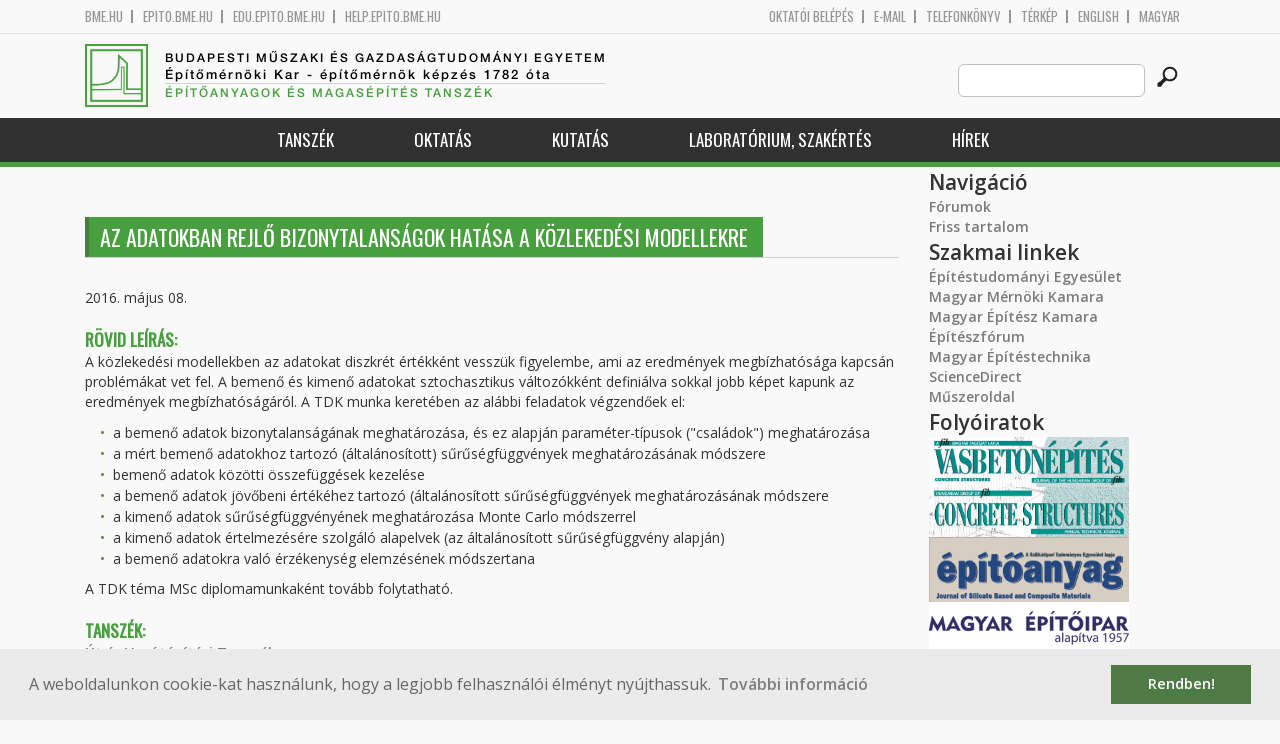

--- FILE ---
content_type: text/html; charset=utf-8
request_url: https://em.bme.hu/node/14431?language=hu
body_size: 7372
content:
<!DOCTYPE HTML>
<!--[if lt IE 9]><div class="old_browser_message">Az Ön által használt böngészé nem támogatott. A probléma mentes megjelenítést sajnos nem tudjuk garantálni.</div><![endif]-->
<!--[if (gte IE 9)|(gt IEMobile 7)]><!--><html  lang="hu" dir="ltr" prefix="content: http://purl.org/rss/1.0/modules/content/ dc: http://purl.org/dc/terms/ foaf: http://xmlns.com/foaf/0.1/ og: http://ogp.me/ns# rdfs: http://www.w3.org/2000/01/rdf-schema# sioc: http://rdfs.org/sioc/ns# sioct: http://rdfs.org/sioc/types# skos: http://www.w3.org/2004/02/skos/core# xsd: http://www.w3.org/2001/XMLSchema#"><!--<![endif]-->

	<head profile="http://www.w3.org/1999/xhtml/vocab">
		<meta charset="utf-8" />
<meta name="Generator" content="Drupal 7 (http://drupal.org)" />
<link rel="canonical" href="/node/14431?language=hu" />
<link rel="shortlink" href="/node/14431?language=hu" />
<link rel="shortcut icon" href="https://em.bme.hu/sites/all/themes/epito/favicon.ico" type="image/vnd.microsoft.icon" />
		<title>Az adatokban rejlő bizonytalanságok hatása a közlekedési modellekre | Budapesti Műszaki és Gazdaságtudományi Egyetem</title>
		<meta http-equiv="cleartype" content="on" />
		<meta charset="utf-8" />
		<meta name="viewport" content="width=device-width, initial-scale=1" />
		<title>Budapesti műszaki és gazdaságtudományi egyetem Építőmérnöki Kar - építőmérnök képzés 1782 óta</title>
		<link type="text/css" rel="stylesheet" href="https://em.bme.hu/sites/default/files/css/css_kShW4RPmRstZ3SpIC-ZvVGNFVAi0WEMuCnI0ZkYIaFw.css" media="all" />
<link type="text/css" rel="stylesheet" href="https://em.bme.hu/sites/default/files/css/css_bE2DaMPOYmSNAg9Fzk0HoBHyeU1AvM8dsT8MmSMyJeM.css" media="all" />
<link type="text/css" rel="stylesheet" href="https://em.bme.hu/sites/default/files/css/css_xkR3JZjbryDc6o7SbmVHOT-jul53GjNCl1v7GxBa-pw.css" media="all" />
<link type="text/css" rel="stylesheet" href="https://em.bme.hu/sites/default/files/css/css_47DEQpj8HBSa-_TImW-5JCeuQeRkm5NMpJWZG3hSuFU.css" media="all" />
		<link href="https://fonts.googleapis.com/css?family=Open+Sans:400,600|Oswald&amp;subset=latin-ext" rel="stylesheet" />
		<link href="/sites/all/themes/epito/css/bootstrap.css" rel="stylesheet" type="text/css" />
		<link href="/sites/all/themes/epito/css/style.css" rel="stylesheet" type="text/css" />
		<link href="/sites/all/themes/epito/css/em.bme.hu.css" rel="stylesheet" type="text/css" />
					<link href="/sites/all/themes/epito/css/style_hu.css" rel="stylesheet" type="text/css" />
				<script src="/sites/all/themes/epito/js/jquery-2.0.0.min.js"></script>
		<script src="/sites/all/themes/epito/js/jquery.bxslider.js"></script>
		<script src="/sites/all/themes/epito/js/js.js"></script>
		<link rel="stylesheet" type="text/css" href="//cdnjs.cloudflare.com/ajax/libs/cookieconsent2/3.0.3/cookieconsent.min.css" />
		<script src="//cdnjs.cloudflare.com/ajax/libs/cookieconsent2/3.0.3/cookieconsent.min.js"></script>
					<script src="/sites/all/themes/epito/js/eu_cookie.js"></script>
				
		<script src="/sites/all/themes/epito/js/inline_svg.js"></script>
		

	</head>
	<body class="html not-front not-logged-in one-sidebar sidebar-second page-node page-node- page-node-14431 node-type-tdk-tema i18n-hu section-node" >

		<!-- Rendering page content based on page.tpl.php -->
				<header>
	<div class="bme-header">
		<div class="container">
		  <div class="row">
			  <div class="region region-top">
    <div id="block-block-3" class="block block-block first last odd">

      
  <div class="col-md-6">
        <ul>
                <li>
                <a href="http://www.bme.hu">bme.hu</a></li>
                <li>
                        <a href="https://epito.bme.hu">epito.bme.hu</a></li>
                <li>
                        <a href="https://edu.epito.bme.hu">edu.epito.bme.hu</a></li>
                <li>
                        <a href="https://help.epito.bme.hu">help.epito.bme.hu</a></li>
        </ul>
</div>
<div class="col-md-6">
        <ul class="align-right">
                <li>
                        <a href="https://em.bme.hu/Shibboleth.sso/Login?target=https%3A%2F%2Fem.bme.hu%2F%3Fq%3Dnode%2F14431">OKTATÓI BEL&Eacute;P&Eacute;S</a></li>
                <li>
                        <a href="https://help.epito.bme.hu/wiki/index.php?title=M365_rendszerre_t%C3%B6rt%C3%A9n%C5%91_%C3%A1t%C3%A1ll%C3%A1s">E-mail</a></li>
                <li>
                        <a href="http://telefon.bme.hu">Telefonk&ouml;nyv</a></li>
                <li>
                        <a href="https://www.bme.hu/kampuszterkep">T&eacute;rk&eacute;p</a></li>
<ul class="language-switcher-locale-session"><li class="en first active"><a href="/node/14431?language=en" class="language-link active" xml:lang="en">English</a></li>
<li class="hu last active"><a href="/node/14431?language=hu" class="language-link session-active active" xml:lang="hu">Magyar</a></li>
</ul>        </ul>
</div>

</div>
  </div><!-- /.region -->
		  </div>
		</div>
	</div>

	<div class="main-header">
		<div class="container">
			<div class="row">
				<div class="col-md-8">
					<a href="/?language=hu" class="logo">
						<!-- Rendering page logo, based on domain -->
						<img src="/sites/all/themes/epito/images/em.bme.hu.png" alt="Címlap" />
						<h1>
							<span >Budapesti Műszaki és Gazdaságtudományi Egyetem</span>Építőmérnöki Kar  - építőmérnök képzés 1782 óta						</h1>
						<h2>
							<hr />
															<span>Építőanyagok és Magasépítés Tanszék</span>
													</h2>
					</a>
				</div>
				<div class="col-md-4 ">
					<div class="menu-toggle">
						<div></div>
						<div></div>
						<div></div>
					</div>
					<div class="search align-right">
						  <div class="header__region region region-header">
    <div id="block-search-form" class="block block-search first last odd" role="search">

      
  <form class="search-form" role="search" action="/node/14431?language=hu" method="post" id="search-block-form" accept-charset="UTF-8"><div><div class="container-inline">
      <h2 class="element-invisible">Keresés űrlap</h2>
    <div class="form-item form-type-textfield form-item-search-block-form">
  <label class="element-invisible" for="edit-search-block-form--2">Search this site </label>
 <input title="A keresendő kifejezések megadása." class="custom-search-box form-text" placeholder="" type="text" id="edit-search-block-form--2" name="search_block_form" value="" size="15" maxlength="128" />
</div>
<div class="form-actions form-wrapper" id="edit-actions"><input alt="" class="custom-search-button form-submit" type="image" id="edit-submit" name="op" src="https://em.bme.hu/sites/default/files/custom_search/searchbutton.png" /></div><input type="hidden" name="form_build_id" value="form-op6Z73ptrQX2w-pGs96AWopZxAYO4HLZUYZCPoQmEY4" />
<input type="hidden" name="form_id" value="search_block_form" />
</div>
</div></form>
</div>
  </div><!-- /.region -->
					</div>
				</div>
			</div>
		</div>
	</div>
	<nav>
		<div class="container">
			<div class="row">
				<div class="col-md-12 contextual-links-region">
										
					
					<ul class="first-level"><li class="menu__item is-expanded first expanded depth-1 has-sublevel"><a href="https://em.bme.hu/em/tanszek" title="" class="menu__link">Tanszék</a><ul class="second-level"><li class="menu__item is-leaf first leaf depth-2"><a href="/content/%C3%A9p%C3%ADt%C5%91anyagok-%C3%A9s-magas%C3%A9p%C3%ADt%C3%A9s-tansz%C3%A9k?language=hu" title="" class="menu__link sf-depth-2">Elérhetőségek</a></li>
<li class="menu__item is-leaf leaf depth-2"><a href="/epitoanyagok-es-magasepites-tanszek-munkatarsak?language=hu" title="" class="menu__link">Munkatársak</a></li>
<li class="menu__item is-expanded expanded depth-2 has-sublevel"><a href="/content/gallus-rehm-alap%C3%ADtv%C3%A1ny?language=hu" title="" class="menu__link sf-depth-2 menuparent">Gallus Rehm Alapítvány</a><ul class="third-level"><li class="menu__item is-leaf first leaf depth-3"><a href="/content/aktu%C3%A1lis-p%C3%A1ly%C3%A1zatok?language=hu" title="" class="menu__link sf-depth-3">Aktuális pályázatok</a></li>
<li class="menu__item is-leaf leaf depth-3"><a href="/content/kor%C3%A1bbi-nyertes-p%C3%A1ly%C3%A1zatok?language=hu" title="" class="menu__link sf-depth-3">Korábbi nyertes pályázatok</a></li>
<li class="menu__item is-leaf last leaf depth-3"><a href="/content/gallus-rehm?language=hu" title="" class="menu__link sf-depth-3">Gallus Rehm</a></li>
</ul></li>
<li class="menu__item is-leaf leaf depth-2"><a href="http://em.bme.hu/em/folyoiratok" title="" class="menu__link">Folyóiratok</a></li>
<li class="menu__item is-leaf leaf depth-2"><a href="http://em.bme.hu/em/szakmai-kapcsolatok" title="" class="menu__link">Szakmai kapcsolatok</a></li>
<li class="menu__item is-leaf last leaf depth-2"><a href="/content/tansz%C3%A9k-t%C3%B6rt%C3%A9nete-2?language=hu" title="" class="menu__link sf-depth-2">Tanszék története</a></li>
</ul></li>
<li class="menu__item is-expanded expanded depth-1 has-sublevel"><a href="https://em.bme.hu/em/oktatas" title="" class="menu__link">Oktatás</a><ul class="second-level"><li class="menu__item is-leaf first leaf depth-2"><a href="/epitoanyagok-es-magasepites-tanszek-tantargyak?language=hu" title="" class="menu__link">Tantárgyak</a></li>
<li class="menu__item is-leaf leaf depth-2"><a href="http://em.bme.hu/tdk-kiirasok?tanszek=594&amp;konzulens=All&amp;field_tdk_kepzes_value=All" title="" class="menu__link">TDK témák</a></li>
<li class="menu__item is-leaf leaf depth-2"><a href="/content/diplomat%C3%A9m%C3%A1k?language=hu" title="" class="menu__link sf-depth-2">Diplomatémák</a></li>
<li class="menu__item is-leaf leaf depth-2"><a href="/content/doktori-phd-t%C3%A9m%C3%A1k?language=hu" title="" class="menu__link sf-depth-2">Doktori (PhD) témák</a></li>
<li class="menu__item is-leaf leaf depth-2"><a href="/em/betontechnologus?language=hu" title="" class="menu__link sf-depth-2">Betontechnológus szakmérnöki képzés</a></li>
<li class="menu__item is-leaf last leaf depth-2"><a href="/em/epitoipari-karmegelozesi-szakmernok?language=hu" title="" class="menu__link sf-depth-2">Építőipari kármegelőzés szakirányú továbbképzés</a></li>
</ul></li>
<li class="menu__item is-expanded expanded depth-1 has-sublevel"><a href="https://em.bme.hu/em/kutatas" title="" class="menu__link">Kutatás</a><ul class="second-level"><li class="menu__item is-leaf first leaf depth-2"><a href="/content/kutat%C3%A1si-profil-%C3%A9s-strat%C3%A9gia?language=hu" title="" class="menu__link sf-depth-2">Kutatási profil és stratégia</a></li>
<li class="menu__item is-expanded expanded depth-2 has-sublevel"><a href="http://em.bme.hu/em/kutatasok" title="" class="menu__link">Kutatások</a><ul class="third-level"><li class="menu__item is-leaf first last leaf depth-3"><a href="/em/nvkp?language=hu" title="Fokozott ellenálló képességű (kémiai korróziónak ellenálló, tűzálló és fagyálló) beton termékek anyagtudományi, kísérleti fejlesztése" class="menu__link sf-depth-3">Nemzeti versenyképességi és kiválósági program (NVKP_16)</a></li>
</ul></li>
<li class="menu__item is-leaf leaf depth-2"><a href="/content/phd-%C3%A9rtekez%C3%A9sek?language=hu" title="" class="menu__link sf-depth-2">PhD értekezések</a></li>
<li class="menu__item is-leaf last leaf depth-2"><a href="https://em.bme.hu/em/emkek" title="" class="menu__link">ÉM Klímaváltozás és Épületenergetika Kutatócsoport</a></li>
</ul></li>
<li class="menu__item is-expanded expanded depth-1 has-sublevel"><a href="https://em.bme.hu/em/laboratorium-szakertes" title="" class="menu__link">Laboratórium, szakértés</a><ul class="second-level"><li class="menu__item is-leaf first leaf depth-2"><a href="/em/anyagvizsgalo?language=hu" title="" class="menu__link sf-depth-2">Anyagvizsgáló Laboratórium</a></li>
<li class="menu__item is-leaf leaf depth-2"><a href="/em/epuletfizika?language=hu" title="" class="menu__link sf-depth-2">Épületfizika Laboratórium</a></li>
<li class="menu__item is-leaf leaf depth-2"><a href="/content/szabv%C3%A1nyos%C3%ADt%C3%A1s?language=hu" title="" class="menu__link sf-depth-2">Szabványosítás</a></li>
<li class="menu__item is-leaf leaf depth-2"><a href="/content/szak%C3%A9rt%C3%A9s-0?language=hu" title="" class="menu__link sf-depth-2">Szakértés</a></li>
<li class="menu__item is-leaf last leaf depth-2"><a href="/content/tervez%C3%A9s?language=hu" title="" class="menu__link sf-depth-2">Tervezés</a></li>
</ul></li>
<li class="menu__item is-leaf last leaf depth-1"><a href="https://em.bme.hu/em/hirek" title="" class="menu__link">Hírek</a></li>
</ul>				</div>
			</div>
		</div>
	</nav>
</header>


<section class="hero-section">
	
				</section>

<div class="container">
	<div class="row">
		
								<div class="col-md-9 col-sm-6">
				<div class="row">
				
				</div>
				<h2 class="section-title green-title clear">
											<span>Az adatokban rejlő bizonytalanságok hatása a közlekedési modellekre</span>
														</h2>
				<div class="row">
														</div>
				<div class="row">
															


<article class="node-14431 node node-tdk-tema view-mode-full clearfix" about="/node/14431?language=hu" typeof="sioc:Item foaf:Document">

      <header>
                  <span property="dc:title" content="Az adatokban rejlő bizonytalanságok hatása a közlekedési modellekre" class="rdf-meta element-hidden"></span>
              <p class="submitted">
                    		  2016. május 08.        </p>
      
          </header>
  
  <div class="field field-name-body field-type-text-with-summary field-label-above"><div class="field-label">Rövid leírás:&nbsp;</div><div class="field-items"><div class="field-item even" property="content:encoded"><p>A közlekedési modellekben az adatokat diszkrét értékként vesszük figyelembe, ami az eredmények megbízhatósága kapcsán problémákat vet fel. A bemenő és kimenő adatokat sztochasztikus változókként definiálva sokkal jobb képet kapunk az eredmények megbízhatóságáról. A TDK munka keretében az alábbi feladatok végzendőek el:</p>
<ul>
<li>
		a bemenő adatok bizonytalanságának meghatározása, és ez alapján paraméter-típusok ("családok") meghatározása</li>
<li>
		a mért bemenő adatokhoz tartozó (általánosított) sűrűségfüggvények meghatározásának módszere</li>
<li>
		bemenő adatok közötti összefüggések kezelése</li>
<li>
		a bemenő adatok jövőbeni értékéhez tartozó (általánosított sűrűségfüggvények meghatározásának módszere</li>
<li>
		a kimenő adatok sűrűségfüggvényének meghatározása Monte Carlo módszerrel</li>
<li>
		a kimenő adatok értelmezésére szolgáló alapelvek (az általánosított sűrűségfüggvény alapján)</li>
<li>
		a bemenő adatokra való érzékenység elemzésének módszertana</li>
</ul>
<p>A TDK téma MSc diplomamunkaként tovább folytatható.</p>
</div></div></div><div class="field field-name-field-tdk-tanszk field-type-entityreference field-label-above"><div class="field-label">Tanszék:&nbsp;</div><div class="field-items"><div class="field-item even"><a href="/ut-es-vasutepitesi-tanszek?language=hu">Út és Vasútépítési Tanszék</a></div></div></div><div class="field field-name-field-tdk-konzulensek field-type-entityreference field-label-above"><div class="field-label">Konzulens(ek):&nbsp;</div><div class="field-items"><div class="field-item even"><a href="/kisgyorgy-lajos?language=hu">Dr. Kisgyörgy Lajos</a></div><div class="field-item odd"><a href="/vasvari-gergely?language=hu">Vasvári Gergely</a></div></div></div>
  
  
</article><!-- /.node -->
				</div>
			</div>
			<div class="col-md-3 col-sm-6">


					<aside class="sidebars" style="">
						 
						  <section class="region region-sidebar-second column sidebar">
    <div id="block-system-navigation" class="block block-system block-menu first odd" role="navigation">

        <h2 class="block__title block-title">Navigáció</h2>
    
  <ul class="first-level"><li class="menu__item is-collapsed first collapsed depth-1"><a href="/forum?language=hu" class="menu__link">Fórumok</a></li>
<li class="menu__item is-leaf last leaf depth-1"><a href="/tracker?language=hu" class="menu__link">Friss tartalom</a></li>
</ul>
</div>
<div id="block-block-8" class="block block-block last even">

      
  <p><b style="font-size: 1.5em;">Szakmai linkek</b><br />
	<a href="http://www.eptud.org/" target="_blank">Építéstudományi Egyesület</a><br />
	<a href="http://www.mmk.hu/" target="_blank">Magyar Mérnöki Kamara</a><br />
	<a href="http://www.mek.hu/" target="_blank">Magyar Építész Kamara</a><br />
	<a href="http://www.epiteszforum.hu/" target="_blank">Építészfórum</a><br />
	<a href="http://www.magyarepitestechnika.hu/" target="_blank">Magyar Építéstechnika</a><br />
	<a href="http://www.sciencedirect.com/" target="_blank">ScienceDirect</a><br />
	<a href="http://www.muszeroldal.hu/" target="_blank">Műszeroldal</a></p>
<p>
	<b style="font-size: 1.5em;">Folyóiratok</b><br />
	<a href="http://fib.bme.hu/kiadvanyok.html" target="_blank"><img alt="Vasbetonépítés" height="50" src="/sites/default/files/pictures/em/vasbetonepites.png" title="Vasbetonépítés" vspace="5" width="200" /></a><br />
	<a href="http://fib.bme.hu/concrete-structures.html" target="_blank"><img alt="Concrete Structures" height="50" src="/sites/default/files/pictures/em/concretestructures.png" title="Concrete Structures" vspace="5" width="200" /></a><br />
	<a href="http://en.epitoanyag.org.hu/" target="_blank"><img alt="Építőanyag" height="65" src="/sites/default/files/pictures/em/epitoanyag.png" title="Építőanyag" vspace="5" width="200" /></a><br />
	<a href="http://magyarepitoiparkiado.hu/" target="_blank"><img alt="Magyar Építőipar" height="50" src="/sites/default/files/pictures/em/magyarepitoipar.png" title="Magyar Építőipar" vspace="5" width="200" /></a><br />
	<a href="http://www.konnyuszerk.hu/" target="_blank"><img alt="Fémszerkezetek" src="/sites/default/files/hirek/em/fejlec.png" style="margin-top: 5px; margin-bottom: 5px; width: 200px; height: 35px;" title="Fémszerkezetek" /></a><br />
	<a href="http://www.megterulo-epuletenergetika.hu/" target="_blank"><img alt="Megtérülő Épületenergetika" height="50" src="/sites/default/files/pictures/em/megteruloepuletenergetika.png" title="Megtérülő Épületenergetika" vspace="5" width="200" /></a><br />
	<a href="http://www.muszakiellenormagazin.hu/" target="_blank"><img alt="Műszaki Ellenőr" height="50" src="/sites/default/files/pictures/em/muszakiellenor.png" title="Műszaki Ellenőr" vspace="5" width="200" /></a></p>
<p>	<b style="font-size: 1.5em;">Gallus Rehm Alapítvány</b></p>
<p>
	<b style="font-size: 1.5em;">Egyesületek</b><br />
	<a href="http://fib.bme.hu/" target="_blank"><font face="Times"><b><i>fib</i></b></font></a><br />
	<a href="http://mabim.hu/" target="_blank">MABIM</a><br />
	<a href="http://konnyuszerk.hu/" target="_blank">MKE</a></p>

</div>
  </section>
											</aside>
			</div>
			</div>
</div>

<!-- Rendering the content of block 'footer' -->


  <footer id="footer" class="footer-links clearfix">
	  <div class="container">
	  	<div id="block-block-1" class="block block-block first last odd">

      
  <div class="col-md-2 col-sm-3">
        <h3>
                Munkat&aacute;rsaknak</h3>
        <a class="footer-link" href="https://neptun.bme.hu/oktatoi/login.aspx">Neptun (oktat&oacute;i)</a>
        <a class="footer-link" href="http://telefon.eik.bme.hu/">Telefonk&ouml;nyv</a>
        <a class="footer-link" href="http://kancellaria.bme.hu/">Kancell&aacute;ria</a>
        <a class="footer-link" href="https://help.epito.bme.hu/">Seg&iacute;ts&eacute;gk&eacute;r&eacute;s</a></div>
<div class="col-md-2 col-sm-3">
        <h3>
                Hallgat&oacute;knak</h3>
        <a class="footer-link" href="http://www.kth.bme.hu/">KTH</a>
        <a class="footer-link" href="http://kth.bme.hu/kulfoldi_reszkepzes/erasmus_plus/">Erasmus</a>
        <a class="footer-link" href="https://neptun.bme.hu/hallgatoi/login.aspx">Neptun (hallgat&oacute;i)</a>
        <a class="footer-link" href="http://www.bme.hu/sport">Sport</a>
        <a class="footer-link" href="http://www.omikk.bme.hu/">K&ouml;nyvt&aacute;r</a></div>
<div class="col-md-2 col-sm-3">
        <h3>
                Szolg&aacute;ltat&aacute;sok</h3>
        <a class="footer-link" href="https://edu.epito.bme.hu">Oktat&aacute;si keretrendszer</a>
        <a class="footer-link" href="https://net.bme.hu/">BMEnet</a>
        <a class="footer-link" href="https://www.mtmt.hu/mtmt-dokumentumok">MTMT</a>
        <a class="footer-link" href="http://www.pp.bme.hu/">Periodica Polytechnica</a>
        <a class="footer-link" href="https://alfa.bme.hu/">BME Alfa</a></div>
<div class="col-md-2 col-sm-3 contact-list">
        <h3>
                Kapcsolat</h3>
        <a class="footer-icon" href="http://www.facebook.com/epito.bme"><img src="/sites/all/themes/epito/images/icon-fb.png" /></a>
        <a class="footer-icon" href="https://plus.google.com/u/0/116803337302532894002/about"><img src="/sites/all/themes/epito/images/icon-google.png" /></a>
        <a class="footer-icon" href="http://www.youtube.com/user/bmeepito"><img src="/sites/all/themes/epito/images/icon-youtube.png" /></a>
        <a class="footer-icon" href="https://instagram.com/epito.bme/"><img src="/sites/all/themes/epito/images/icon-insta.png" /></a><br />
        <a class="footer-icon" href="rss.xml"><img src="/sites/all/themes/epito/images/icon-rss.png" /></a>
        <a class="footer-icon" href="http://www.bme.hu/elerhetoseg"><img src="/sites/all/themes/epito/images/icon-map.png" /></a>
        <a class="footer-icon" href="mailto: webmester@epito.bme.hu"><img src="/sites/all/themes/epito/images/icon-mail.png" /></a></div>

</div>
	  </div>  
  </footer><!-- region__footer -->

<div class="page-bottom">
	<div class="container">
		<div class="row">
					</div>
		<div class="base-footer">
			  <div class="region region-copyright">
    <div id="block-block-2" class="block block-block first last odd">

      
  <ul>
<li>
		<a href="/impresszum">Impresszum</a></li>
<li>
		Copyright © 2020 BME Építőmérnöki Kar</li>
</ul>
<ul>
<li>
		1111 Budapest, Műegyetem rkp. 3.</li>
<li>
		+36 1 463 3531</li>
<li>
		<a href="mailto: webmester@emk.bme.hu">webmester@emk.bme.hu</a></li>
</ul>

</div>
  </div><!-- /.region -->
		</div>
	</div>
</div>
		<script src="https://em.bme.hu/sites/default/files/js/js_rFQrCQYvfcD1zuicfvW-JvyAwpxLMLG3_QtPt99pMPs.js"></script>
<script src="https://em.bme.hu/sites/default/files/js/js_onbE0n0cQY6KTDQtHO_E27UBymFC-RuqypZZ6Zxez-o.js"></script>
<script src="https://em.bme.hu/sites/default/files/js/js_gHk2gWJ_Qw_jU2qRiUmSl7d8oly1Cx7lQFrqcp3RXcI.js"></script>
<script src="https://em.bme.hu/sites/default/files/js/js_qgaw61cDNvXy_qpPGDmn00Ho7u5fCG7O038757GDPTY.js"></script>
<script src="https://www.googletagmanager.com/gtag/js?id=G-C7R07FSDE6"></script>
<script>window.dataLayer = window.dataLayer || [];function gtag(){dataLayer.push(arguments)};gtag("js", new Date());gtag("set", "developer_id.dMDhkMT", true);gtag("config", "G-C7R07FSDE6", {"groups":"default","linker":{"domains":["epito.bme.hu","geod.bme.hu","em.bme.hu","fmt.bme.hu","gmt.bme.hu","hsz.bme.hu","tm.bme.hu","uvt.bme.hu","vit.bme.hu","vkkt.bme.hu","dh.epito.bme.hu","phd.epito.bme.hu","merotelep.epito.bme.hu","vk-tudas.epito.bme.hu"]}});</script>
<script>jQuery.extend(Drupal.settings, {"basePath":"\/","pathPrefix":"","setHasJsCookie":0,"ajaxPageState":{"theme":"epito","theme_token":"DYg7r2TMCiw56OrTmp5Jsf4wf5UY17tnk7jfOAgNKIE","js":{"misc\/jquery.js":1,"misc\/jquery-extend-3.4.0.js":1,"misc\/jquery-html-prefilter-3.5.0-backport.js":1,"misc\/jquery.once.js":1,"misc\/drupal.js":1,"misc\/form-single-submit.js":1,"sites\/all\/modules\/entityreference\/js\/entityreference.js":1,"public:\/\/languages\/hu_rSYgWM3d_NPgWgqyjkYOvTM1jokw6t2b5ey8-Pcra5s.js":1,"sites\/all\/modules\/custom_search\/js\/custom_search.js":1,"sites\/all\/modules\/google_analytics\/googleanalytics.js":1,"https:\/\/www.googletagmanager.com\/gtag\/js?id=G-C7R07FSDE6":1,"0":1},"css":{"modules\/system\/system.base.css":1,"modules\/system\/system.menus.css":1,"modules\/system\/system.messages.css":1,"modules\/system\/system.theme.css":1,"modules\/aggregator\/aggregator.css":1,"sites\/all\/modules\/calendar\/css\/calendar_multiday.css":1,"modules\/comment\/comment.css":1,"modules\/field\/theme\/field.css":1,"modules\/node\/node.css":1,"modules\/search\/search.css":1,"modules\/user\/user.css":1,"modules\/forum\/forum.css":1,"sites\/all\/modules\/views\/css\/views.css":1,"sites\/all\/modules\/ckeditor\/css\/ckeditor.css":1,"sites\/all\/modules\/ctools\/css\/ctools.css":1,"sites\/all\/modules\/shib_auth\/shib_auth.css":1,"modules\/locale\/locale.css":1,"sites\/all\/modules\/custom_search\/custom_search.css":1,"sites\/all\/themes\/epito\/system.menus.css":1}},"custom_search":{"form_target":"_self","solr":0},"googleanalytics":{"account":["G-C7R07FSDE6"],"trackOutbound":1,"trackMailto":1,"trackDownload":1,"trackDownloadExtensions":"7z|aac|arc|arj|asf|asx|avi|bin|csv|doc(x|m)?|dot(x|m)?|exe|flv|gif|gz|gzip|hqx|jar|jpe?g|js|mp(2|3|4|e?g)|mov(ie)?|msi|msp|pdf|phps|png|ppt(x|m)?|pot(x|m)?|pps(x|m)?|ppam|sld(x|m)?|thmx|qtm?|ra(m|r)?|sea|sit|tar|tgz|torrent|txt|wav|wma|wmv|wpd|xls(x|m|b)?|xlt(x|m)|xlam|xml|z|zip","trackDomainMode":2,"trackCrossDomains":["epito.bme.hu","geod.bme.hu","em.bme.hu","fmt.bme.hu","gmt.bme.hu","hsz.bme.hu","tm.bme.hu","uvt.bme.hu","vit.bme.hu","vkkt.bme.hu","dh.epito.bme.hu","phd.epito.bme.hu","merotelep.epito.bme.hu","vk-tudas.epito.bme.hu"]},"urlIsAjaxTrusted":{"\/node\/14431?language=hu":true}});</script>
	</body>
</html>
